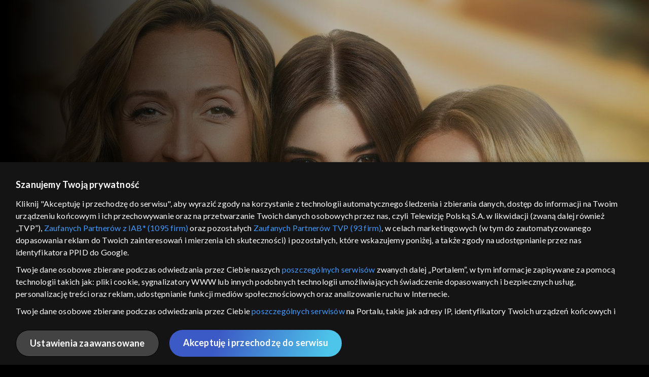

--- FILE ---
content_type: text/html;charset=UTF-8
request_url: https://vod.tvp.pl/seriale,18/barwy-szczescia-odcinki,273595
body_size: 4628
content:
<!doctype html>
<html lang="pl-PL">
<head>
  <meta charset="utf-8">
  <meta http-equiv="X-UA-Compatible" content="IE=edge">
  <meta name="viewport"
          content="width=device-width, initial-scale=1, maximum-scale=5, shrink-to-fit=no, interactive-widget=resizes-content">
  <link rel="shortcut icon" type="image/x-icon" href="/static/images/favicon.png">
  <link rel="manifest" href="/manifest.json" crossorigin="use-credentials">

  <link rel="stylesheet"
          href="/static/css/index.css?v=4e3e6caee3c0">
    <meta name="google-site-verification" content="Jwi4wTqdmpcpWzS1fTk4N4JPONGwllhab4SLsH6WOr4"/>

        <meta property="product:category" content="seriale"/>
        <meta property="product:sub_category" content="obyczajowe"/>

    <title>Barwy szczęścia - serial telewizyjny, Oglądaj na TVP VOD</title>

    <link rel="canonical" href="https://vod.tvp.pl/seriale,18/barwy-szczescia-odcinki,273595"/>

    <!-- for Google -->
    <meta name="description" content="Uwielbiany przez widz&oacute;w, przebojowy serial TVP. Nadawany jest nieprzerwanie od 2007 roku."/>
    <meta name="application-name" content="TVP VOD"/>

    <!-- for Facebook -->
    <meta property="og:title" content="Barwy szczęścia - serial telewizyjny, Oglądaj na TVP VOD"/>
    <meta property="og:type" content="video.tv_show"/>
    <meta property="og:description" content="Uwielbiany przez widz&oacute;w, przebojowy serial TVP. Nadawany jest nieprzerwanie od 2007 roku."/>
    <meta property="og:url" content="https://vod.tvp.pl/seriale,18/barwy-szczescia-odcinki,273595"/>
    <meta property="og:site_name" content="TVP VOD"/>
    <meta property="og:locale" content="pl_PL"/>
    <meta property="og:image" content="https://s.tvp.pl/images/3/6/b/uid_36b312eef6ba490f91f08494c917c315_width_1200_play_0_pos_0_gs_0_height_630.jpg"/>
    <meta property="og:image:width" content="1200"/>
    <meta property="og:image:height" content="630"/>

    <meta property="product:retailer_part_no" content="273595"/>

    <!-- for Twitter -->
    <meta name="twitter:card" content="summary_large_image"/>
    <meta name="twitter:title" content="Barwy szczęścia - serial telewizyjny, Oglądaj na TVP VOD"/>
    <meta name="twitter:description" content="Uwielbiany przez widz&oacute;w, przebojowy serial TVP. Nadawany jest nieprzerwanie od 2007 roku."/>
    <meta name="twitter:site" content="https://vod.tvp.pl/seriale,18/barwy-szczescia-odcinki,273595"/>
    <meta name="twitter:creator" content="vod.tvp.pl"/>
    <meta name="twitter:image" content="https://s.tvp.pl/images/3/6/b/uid_36b312eef6ba490f91f08494c917c315_width_1200_play_0_pos_0_gs_0_height_630.jpg"/>
        <script async
            src="https://polityka-prywatnosci.tvp.pl/files/portale-v4/polityka-prywatnosci/cmp/tcf22/vod/tvp-tcfapi.js?v=20231206"
            applicationid="2"
            dark="false">
        </script>
        <link rel="preload" as="style" href="https://polityka-prywatnosci.tvp.pl/files/portale-v4/polityka-prywatnosci/cmp/tcf22/vod/tvp-tcfapi.css?v=20231206" onload="this.rel='stylesheet'">
    <!-- Google Tag Manager -->
    <script>
      window.dataLayer = window.dataLayer || [];
      window.gtmId = 'GTM-NJ76MF3';

      (function (w, d, s, l, i) {
        w[l] = w[l] || [];
        w[l].push({ 'gtm.start': new Date().getTime(), event: 'gtm.js' });
        var f = d.getElementsByTagName(s)[0], j = d.createElement(s), dl = l != 'dataLayer' ? '&l=' + l : '';
        j.async = true;
        j.src = 'https://www.googletagmanager.com/gtm.js?id=' + i + dl;
        f.parentNode.insertBefore(j, f);
      })(window, document, 'script', 'dataLayer', 'GTM-NJ76MF3');
    </script>
      <script type="text/javascript">
        function gemius_pending(i) {
          window[i] = window[i] || function () {
            var x = window[i + '_pdata']
                = window[i + '_pdata'] || [];
            x[x.length] = arguments;
          };
        };
        gemius_pending('gemius_init');

        function gemius_player_pending(obj, fun) {
          obj[fun] = obj[fun] || function () {
            var x =
                window['gemius_player_data'] = window['gemius_player_data'] || [];
            x[x.length] = [this, fun, arguments];
          };
        };
        gemius_player_pending(window, 'GemiusPlayer');
        gemius_player_pending(GemiusPlayer.prototype, 'newProgram');
        gemius_player_pending(GemiusPlayer.prototype, 'newAd');
        gemius_player_pending(GemiusPlayer.prototype, 'adEvent');
        gemius_player_pending(GemiusPlayer.prototype, 'programEvent');
        gemius_player_pending(GemiusPlayer.prototype, 'setVideoObject');
        (function (d, t) {
          try {
            var gt = d.createElement(t),
                s = d.getElementsByTagName(t)[0],
                l = 'http' + ((location.protocol == 'https:') ? 's' : '');
            gt.setAttribute('async', 'async');
            gt.setAttribute('defer', 'defer');
            gt.src = l + '://tvppl.hit.gemius.pl/gplayer.js';
            s.parentNode.insertBefore(gt, s);
          } catch (e) {
          }
        })(document, 'script');
      </script>
        <script type="text/javascript">
            var gemius_use_cmp = true;
            var pp_gemius_extraparameters = [];
            gemius_disable_back_cache_hits = true;
            // lines below shouldn't be edited
            function gemius_pending(i) {
              window[i] = window[i] || function () {
                var x =
                    window[i + '_pdata'] = window[i + '_pdata'] || [];
                x[x.length] = arguments;
              };
            };
            gemius_pending('gemius_hit');
            gemius_pending('gemius_event');
            gemius_pending('gemius_init');
            gemius_pending('pp_gemius_hit');
            gemius_pending('pp_gemius_event');
            gemius_pending('pp_gemius_init');
            (function (d, t) {
              try {
                var gt = d.createElement(t),
                    s = d.getElementsByTagName(t)[0],
                    l = 'http' + ((location.protocol == 'https:') ? 's' : '');
                gt.setAttribute('async', 'async');
                gt.setAttribute('defer', 'defer');
                gt.src = l + '://tvpgapl.hit.gemius.pl/xgemius.js';
                s.parentNode.insertBefore(gt, s);
              } catch (e) {
              }
            })(document, 'script');
        </script>

    <!-- (c) 2022 Gemius SA / gemiusHeatMap / tvp.pl -->
    <script type="text/javascript">
      var ghmxy_type = 'absolute';
      var ghmxy_align = 'center';
      var ghmxy_identifier = 'p9A7WzeusHZ4J0ofumALQoXz3wjdVaMHF3DY_fuVvQf.j7';
      var ghmxy_hitcollector = 'tvppl.hit.gemius.pl';
    </script>
    <script async type="text/javascript" src="https://tvppl.hit.gemius.pl/hmapxy.js"></script>
</head>
<body class="loading">

<div class="main-desc">


              <h1>Barwy szczęścia</h1>
  <p>Uwielbiany przez widz&oacute;w, przebojowy serial TVP. Nadawany jest nieprzerwanie od 2007 roku.</p>


</div>
    <script type="application/ld+json">
        {
            "@context": "http://schema.org/",
            "publisher": {
                "@type": "Organization",
                "legalName": "TVP VOD",
                "logo": {
                    "@type": "ImageObject",
                    "url": "https://s.tvp.pl/files/vod.tvp.pl/img/logo_vod.jpg"
                }
            },
            "@type": "VideoObject",
            "name": "Barwy szczęścia",
            "height": 960,
            "width": 540,
            "isFamilyFriendly":  true,             "description":  "W PI\u0104TKI NOWE ODCINKI PRAPREMIEROWE!\u201EBarwy szcz\u0119\u015Bcia\u201D to uwielbiany przez widz\u00F3w, przebojowy serial TVP, kt\u00F3ry mo\u017Cna ogl\u0105da\u0107 online w TVP VOD. Nadawany jest nieprzerwanie w TVP2 od wrze\u015Bnia 2007 r. \u201EBarwy szcz\u0119\u015Bcia\u201D s\u0105 drugim \u2013 po \u201EM jak mi\u0142o\u015B\u0107\u201D \u2013 najbardziej lubianym serialem telewizyjnym, co pokazuje liczba widz\u00F3w zasiadaj\u0105cych przed telewizorami, aby \u015Bledzi\u0107 bohater\u00F3w.Fabu\u0142a serialu \u201EBarwy szcz\u0119\u015Bcia\u201DBohaterami s\u0105 mieszka\u0144cy warszawskiej ulicy Zacisznej. Niekt\u00F3rzy z nich znaj\u0105 si\u0119 od lat, inni dopiero sprowadzili si\u0119 na osiedle \u201EPod Sosnami\u201D. M\u0142odsi szukaj\u0105 swojej drogi, starsi pr\u00F3buj\u0105 odnale\u017A\u0107 si\u0119 w nowej rzeczywisto\u015Bci. Widzowie od wielu lat \u015Bledz\u0105 losy rodzin Marczak\u00F3w, Zwole\u0144skich, Cie\u015Blak\u00F3w, Grzelak\u00F3w, Pyrk\u00F3w i Walawskich. Codzienne obowi\u0105zki i troski, rodzinne konflikty i dramaty, ma\u0142\u017Ce\u0144skie k\u0142opoty, lecz tak\u017Ce chwile wielkiej rado\u015Bci zwi\u0105zane z pomy\u015Blnymi wydarzeniami w \u017Cyciu rodzinnym i zawodowym sk\u0142adaj\u0105 si\u0119 na rzeczywisto\u015B\u0107 mieszka\u0144c\u00F3w osiedla \u201EPod Sosnami\u201D. Nie brak temat\u00F3w trudnych, takich jak problem tolerancji obyczajowej i rasowej czy przemocy w rodzinie.\u201EBarwy szcz\u0119\u015Bcia\u201D. Czy Hubert i Asia b\u0119d\u0105 razem?Ostatnia scena w 3019 odcinku z udzia\u0142em zakochanych na Wigilii u Pyrk\u00F3w potwierdzi\u0142a, \u017Ce mi\u0142o\u015B\u0107 bohater\u00F3w przetrwa. Szcz\u0119\u015Bliwa para jeszcze nie postanowi\u0142a zn\u00F3w razem zamieszka\u0107, ale Hubert zaproponowa\u0142 Asi, by zosta\u0142a na noc w jego domu.Gdzie nagrywali \u201EBarwy szcz\u0119\u015Bcia\u201D?Chocia\u017C w serialu akcja toczy si\u0119 na fikcyjnym osiedlu, wiele scen zewn\u0119trznych kr\u0119conych jest na rzeczywistych warszawskich osiedlach oraz w Serocku. Pojawia\u0142y si\u0119 m.in. uj\u0119cia z takich miejsc jak: Park Szcz\u0119\u015Bliwicki, okolice Pola Mokotowskiego, r\u00F3\u017Cne dzielnice Warszawy, w tym Ursyn\u00F3w, Bemowo czy Praga. W \u201EBarwach szcz\u0119\u015Bcia\u201D wykorzystano projekt osiedla \u201EPod Sosnami\u201D autorstwa Marka Markiewicza.Gdzie mo\u017Cna obejrze\u0107 wszystkie odcinki \u201EBarw szcz\u0119\u015Bcia\u201D?Wszystkie odcinki serialu mo\u017Cna ogl\u0105da\u0107 na antenie TVP2 oraz w serwisie TVP VOD!",                 "thumbnailUrl": [
                    "https://s.tvp.pl/images/3/6/b/uid_36b312eef6ba490f91f08494c917c315_width_1200_play_0_pos_0_gs_0_height_630.jpg"                ],
                "contentUrl": "https://s.tvp.pl/repository/trailery/9/9/4/99413edf8ed54f1bbbdfcb4f5ff2c6be.mp4",
            "datePublished": "2012-09-14",
            "uploadDate": "2012-09-14",
                "expires": "2122-09-14",
            "videoQuality": "HD",
            "mainEntityOfPage": {
                "@type": "WebPage",
                "@id": "https://vod.tvp.pl/seriale,18/barwy-szczescia-odcinki,273595"
            }
        }
    </script>

  <div id="app-loader"></div>
  <div id="app">
    <script type="text/javascript">
      window.RGP_BASE_URL = 'https://vod.tvp.pl';
      window.RGP_DEEPLINK_DOMAIN = '';
      window.RGP_ENVIRONMENT = 'local';
      window.RGP_FO_URL = '';
      window.SSO_CLIENTS = '[tvp]';
      window.appInfo = {
        buildDate: '2026-01-08 06:45',
        version: '4e3e6caee3c0',
      };
    </script>
  </div>

  <script>
    function onSyneriseLoad() {
      SR.init({
        'trackerKey': '4adbf6b9-12a4-44a8-898b-5b5bf6da8158',
        'dataLayer': dataLayer,
        'customPageVisit': true,
        'dynamicContent': {
          'virtualPage': true
        }
      });
    }

    (function(s,y,n,e,r,i,se) {
      s['SyneriseObjectNamespace'] = r;
      s[r] = s[r] || [], s[r]._t = 1 * new Date(), s[r]._i = 0, s[r]._l = i;
      var z = y.createElement(n), se = y.getElementsByTagName(n)[0];
      z.async = 1;
      z.src = e;
      se.parentNode.insertBefore(z,se);
      z.onload = z.onreadystatechange = function() {
        var rdy = z.readyState;
        if (!rdy || /complete|loaded/.test(z.readyState)) {
          s[i]();
          z.onload = null;
          z.onreadystatechange = null;
        }
      };
    })
    (window,document,'script','//web.geb.snrbox.com/synerise-javascript-sdk.min.js','SR', 'onSyneriseLoad');
  </script>

  <script type="text/javascript"
      src="/static/js/chunk-vendors.js?v=4e3e6caee3c0"></script>
  <script type="text/javascript" src="/static/js/index.js?v=4e3e6caee3c0"></script>
<script type="module">
  import { initializeApp } from 'https://www.gstatic.com/firebasejs/9.8.4/firebase-app.js';
  import { getMessaging, getToken, onMessage } from 'https://www.gstatic.com/firebasejs/9.8.4/firebase-messaging.js';

  const firebaseApp = initializeApp({
    apiKey: 'AIzaSyAn6k9H7dwOxRCh4y9GUtfLIv_prV3HZJo',
    authDomain: 'vod-05.firebaseapp.com',
    projectId: 'vod-05',
    storageBucket: 'vod-05.appspot.com',
    messagingSenderId: '966509435240',
    appId: '1:966509435240:web:390885b17529effa475edd',
    measurementId: 'G-QG4813GGZ8',
  });

  window.messaging = {
    getMessaging: getMessaging(firebaseApp),
    getToken,
    onMessage,
  }
</script>
    <!-- Google Tag Manager (noscript) -->
    <noscript>
      <iframe src="https://www.googletagmanager.com/ns.html?id=GTM-NJ76MF3" height="0" width="0" style="display:none;visibility:hidden">
      </iframe>
    </noscript>
</body>
</html>
